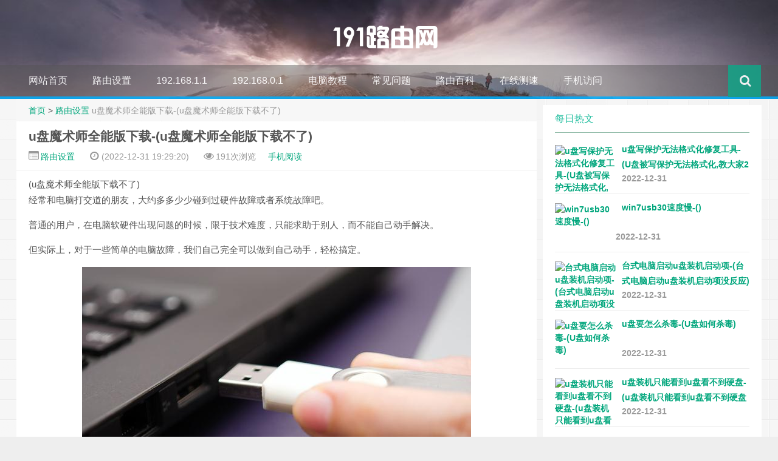

--- FILE ---
content_type: text/html
request_url: https://www.191e.com/sz/135786.html
body_size: 11339
content:
<!DOCTYPE HTML>
<html>
<head>
<meta charset="UTF-8">
<meta http-equiv="Cache-Control" content="no-siteapp" />
<meta http-equiv="X-UA-Compatible" content="IE=10,IE=9,IE=8">
<meta name="viewport" content="width=device-width, initial-scale=1.0, user-scalable=0, minimum-scale=1.0, maximum-scale=1.0">
<link rel='stylesheet' id='style-css'  href='/skin/ecms049/css/style.css?ver=1.0' type='text/css' media='all' />
<script type='text/javascript' src='/skin/ecms049/js/jquery.min.js?ver=1.0'></script>
<meta name="applicable-device" content="pc,mobile">
<title>u盘魔术师全能版下载-(u盘魔术师全能版下载不了) - 191路由网</title>
<meta name="keywords" content="u盘魔术师全能版下载-(u盘魔术师全能版下载不了)" />
<meta name="description" content="(u盘魔术师全能版下载不了)经常和电脑打交道的朋友，大约多多少少碰到过硬件故障或者系统故障吧。普通的用户，在电脑软硬件出现问题的时候，限于技术难度，只能求助于别人，而不能自己动手解决。但实际上，对于一些简单的电脑故障，我们自己" />
<link rel="shortcut icon" href="/favicon.ico" type="image/x-icon" />
<style type="text/css" id="custom-background-css">
body.custom-background {
	background-image: url('/skin/ecms049/images/web.png');
	background-repeat: repeat;
}

.pcd_ad{display:block;}
.mbd_ad{ display:none}
@media(max-width:768px) {
.pcd_ad{display:none !important;}
.mbd_ad{display:block !important;}
}
</style>

<!--[if lt IE 9]><script src="/skin/ecms049/js/html5.js"></script><![endif]-->
<style type="text/css">
.article-content {
	text-indent: 0px;
}
</style>
<script type="text/javascript" src="/e/data/js/ajax.js"></script>
<script type="application/ld+json">
    {
        "@context": "https://zhanzhang.baidu.com/contexts/cambrian.jsonld",
        "@id": "https://www.191e.com/sz/135786.html",
        "title": "u盘魔术师全能版下载-(u盘魔术师全能版下载不了)",
        "images": [],
        "description": "(u盘魔术师全能版下载不了)经常和电脑打交道的朋友，大约多多少少碰到过硬件故障或者系统故障吧。普通的用户，在电脑软硬件出现问题的时候，限于技术难度，只能求助于别人，而不能自己动手解决。但实际上，对于一些简单的电脑故障，我们自己",
        "pubDate": "2022-12-31T19:29:20"
    }
  </script>
</head>
<body class="single single-post single-format-standard custom-background">
<header style="background: url('/skin/ecms049/images/header.jpg') center 0px repeat-x;background-size: cover;" id="header" class="header">
  <style type="text/css">
#nav-header{background-color: rgba(85,84,85, 0.5);background: rgba(85,84,85, 0.5);color: rgba(85,84,85, 0.5);}
@media(max-width:979px) {#footbar>ul {width: 100%;position: relative;left: 0px;bottom: 0;margin-left: 10px;margin-right: 10px;padding-bottom: 60px;z-index: -1;}
</style>
  <style type="text/css">
.navbar .nav li:hover a, .navbar .nav li.current-menu-item a, .navbar .nav li.current-menu-parent a, .navbar .nav li.current_page_item a, .navbar .nav li.current-post-ancestor a,.toggle-search ,#submit ,.btn{background: ;}.pagination ul>li>a:hover,.pagination ul>.active>a,.pagination ul>.active>span,.navbar .nav li a:focus, .navbar .nav li a:hover {background-color: #03A9F4;}.footer{color: #03A9F4;}#submit:hover,.btn:hover ,.toggle-search:hover {background: #00BCD4;}
</style>
  <style type="text/css">
.avatar{-webkit-transition:0.4s;-webkit-transition:-webkit-transform 0.4s ease-out;transition:transform 0.4s ease-out;-moz-transition:-moz-transform 0.4s ease-out;}.avatar:hover{transform:rotateZ(360deg);-webkit-transform:rotateZ(360deg);-moz-transform:rotateZ(360deg);}
.pcd_ad{display:block;}
.mbd_ad{ display:none}
@media(max-width:768px) {
.pcd_ad{display:none !important;}
.mbd_ad{display:block !important;}
}
</style>
  <div class="container-inner">
    <div class="g-logo"><a href="/">
      <h1> <img src="/skin/ecms049/images/logo.png"></h1>
      </a></div>
  </div>
  <div id="nav-header" class="navbar" style="border-bottom: 4px solid #03A9F4 ;">
    <ul class="nav">
      <li class=""><a href="https://www.191e.com/"></i>网站首页</a></li>
        <li class="current_page_item"><a target="_blank" href="/sz/">路由设置</a></li><li class=""><a target="_blank" href="/19216811/">192.168.1.1</a></li><li class=""><a target="_blank" href="/19216801/">192.168.0.1</a></li><li class=""><a target="_blank" href="/pc/">电脑教程</a></li><li class=""><a target="_blank" href="/help/">常见问题</a></li><li class=""><a target="_blank" href="https://www.191e.com/k/">路由百科</a><ul class="sub-menu"></ul></li><li class=""><a target="_blank" href="/cesu/">在线测速</a><ul class="sub-menu"></ul></li><li class=""><a target="_blank" href="https://www.191e.com/">手机访问</a><ul class="sub-menu"></ul></li>      <li style="float:right;">
        <div class="toggle-search"><i class="fa fa-search"></i></div>
        
      </li>
    </ul>   
  </div>
  </div>
</header>
<!--
<table align=center><td>
<div class="pcd_ad">
<div class="_t6byvvc8cf9"></div>
<script type="text/javascript">
    (window.slotbydup = window.slotbydup || []).push({
        id: "u5865729",
        container: "_t6byvvc8cf9",
        async: true
    });
</script>
</td><td>
<div class="pcd_ad"><div class="_t6byvvc8cf9"></div>
<script type="text/javascript">
    (window.slotbydup = window.slotbydup || []).push({
        id: "u5865729",
        container: "_t6byvvc8cf9",
        async: true
    });
</script>
</td></tr></table>
-->
</div>
<div class="mbd_ad"><div class="_8ira6t8fk1d"></div>
<script type="text/javascript">
    (window.slotbydup = window.slotbydup || []).push({
        id: "u5639242",
        container: "_8ira6t8fk1d",
        async: true
    });
</script></div>
<section class="container">
  </div>
  <div class="content-wrap">
    <div class="content">
      <style type="text/css">
.article-content h2 {border-left: 8px solid #00A67C;border-bottom: 1px solid #00A67C;}.article-content blockquote:before {display:none !important;}.article-content h3 {border-left: 2px solid #0095ff;background-color:#fbfbfb}input{padding:0px 20px;height : 30px;}
</style>
      <div class="breadcrumbs"><a href="/">首页</a>&nbsp;>&nbsp;<a href="/sz/">路由设置</a> <span class="muted">u盘魔术师全能版下载-(u盘魔术师全能版下载不了)</span></div>
      <style type="text/css">
.prettyprint,pre.prettyprint{background-color:#272822;border:none;overflow:hidden;padding:10px 15px;}.prettyprint.linenums,pre.prettyprint.linenums{-webkit-box-shadow:inset 40px 0 0 #39382E,inset 41px 0 0 #464741;-moz-box-shadow:inset 40px 0 0 #39382E,inset 41px 0 0 #464741;box-shadow:inset 40px 0 0 #39382E,inset 41px 0 0 #464741;}.prettyprint.linenums ol,pre.prettyprint.linenums ol{margin:0 0 0 33px;}.prettyprint.linenums ol li,pre.prettyprint.linenums ol li{padding-left:12px;color:#bebec5;line-height:20px;margin-left:0;list-style:decimal;}.prettyprint .com{color:#93a1a1;}.prettyprint .lit{color:#AE81FF;}.prettyprint .pun,.prettyprint .opn,.prettyprint .clo{color:#F8F8F2;}.prettyprint .fun{color:#dc322f;}.prettyprint .str,.prettyprint .atv{color:#E6DB74;}.prettyprint .kwd,.prettyprint .tag{color:#F92659;}.prettyprint .typ,.prettyprint .atn,.prettyprint .dec,.prettyprint .var{color:#A6E22E;}.prettyprint .pln{color:#66D9EF;}
</style>
      <header class="article-header">
        <h1 class="article-title">u盘魔术师全能版下载-(u盘魔术师全能版下载不了)</h1>
        <div class="meta"> <span id="mute-category" class="muted"><i class="fa fa-list-alt"></i><a href="/sz/"> 路由设置</a></span> 
          <time class="muted"><i class="fa fa-clock-o"></i>  (2022-12-31 19:29:20)</time>
          <span class="muted"><i class="fa fa-eye"></i> <script src=/e/public/ViewClick/?classid=1&id=135786&addclick=1></script>次浏览</span><span class="muted"><span ><a target="_blank" href="https://mip.191e.com/sz/135786.html">手机阅读</a></span></i>
           </div>
      </header>

<!--
<div class="pcd_ad"><div class="_nauiya5xbmg"></div>
<script type="text/javascript">
    (window.slotbydup = window.slotbydup || []).push({
        id: "u6060748",
        container: "_nauiya5xbmg",
        async: true
    });
</script></div>
-->
<!--
<div class="mbd_ad"><div class="_qj7df4hhok"></div>
<script type="text/javascript">
    (window.slotbydup = window.slotbydup || []).push({
        id: "u5864171",
        container: "_qj7df4hhok",
        async: true
    });
</script></div>
-->
      <article class="article-content">
        
(u盘魔术师全能版下载不了)
<p>经常和电脑打交道的朋友，大约多多少少碰到过硬件故障或者系统故障吧。</p><p>普通的用户，在电脑软硬件出现问题的时候，限于技术难度，只能求助于别人，而不能自己动手解决。</p><p>但实际上，对于一些简单的电脑故障，我们自己完全可以做到自己动手，轻松搞定。</p><img src="https://p3-sign.toutiaoimg.com/dfic-imagehandler/f40033f2-7c26-4cd6-8177-fdd840fbabf2~tplv-tt-large.image?x-expires=1987262808&x-signature=%2BE00FH4OnhKvm2TP76F3%2BYBBgVA%3D" ><p></p><p>小迷最近将会撰写30篇文章，打算将最基本的最常见的电脑软硬件故障、出现原因及解决方法，做一个系列的讲座，希望能够帮助到大家，每篇文章，不多讲，只讲清楚一个问题，文章尽可能做到短小精悍，方便大家理解并消化吸收。</p><b><p>处理电脑故障，最常用的工具，莫过于一个U盘：<a href="http://easyyi.com" style="color:#555">电脑</a><strong class=\"highlight-text\">启动U盘</strong>。</p><b><p>说到U盘，现在谁手头上还没几个闲置U盘呢，尤其是那种多年前的4G小容量U盘，因为容量太小已经无法应付日常工作需要了。</p><p>所以，今天就先来学习如何制作一个简单有效的启动U盘。</p><img src="https://p3-sign.toutiaoimg.com/dfic-imagehandler/c0609bc4-ebf0-466c-94c0-d3f476ed76c6~tplv-tt-large.image?x-expires=1987262808&x-signature=BecJGZCFXXM929kw8YzRUlcIvqA%3D" ><p></p><b>一、启动U盘是什么</b><p>简单的说，启动U盘就是在电脑系统出现故障无法正常进入系统桌面的时候，可以从主板的U盘启动，进入一个建立在U盘之上的临时PE系统，在这个PE系统里面，我们可以导出桌面重要资料、修复系统、重装系统、删减软件、硬盘格式化或者重新分区等操作。</p><p>任何一个U盘都可以制作成启动U盘。</p><p>不过由于现在的电脑系统安装包，体积实在太大，尤其是win10系统，超过了4G。</p><img src="https://p3-sign.toutiaoimg.com/dfic-imagehandler/6f2287fc-8735-418b-9fdd-d30bd19efcdd~tplv-tt-large.image?x-expires=1987262808&x-signature=01yoOI5k21pmV7asscjxvI9m6g8%3D" ><p></p><p>所以启动U盘最好建议使用8G以上的，这样可以把系统包放进U盘，随时可用。</p><p>当然如果你的闲置U盘，只有4G的，又不想单独再购买大容量U盘，那么就不能用了吗？</p><p>当然可以用，如果U盘是4G的，可以将U盘制作成启动U盘，将系统包，直接放入电脑的非系统盘，比如D盘E盘，平时千万不要因为占用空间删掉它。这样在系统发生故障的时候，就可以使用整个系统包了。</p><img src="https://p3-sign.toutiaoimg.com/dfic-imagehandler/42840adc-ed43-4c16-9d61-ca20d56e2f38~tplv-tt-large.image?x-expires=1987262808&x-signature=64fQvMHBM5LWt2U1DzVng74zOq8%3D" ><p></p><b>二、启动U盘的制作方法</b><p>小迷给大家推荐两款启动U盘制作软件，微PE工具箱和U盘魔术师。</p>微PE工具箱的优缺点：<blockquote><p>优点1：体积小，速度快；</p><p>优点2：无广告无捆绑软件；</p><p>缺点1：唯一的缺点：微PE工具箱有好几年不更新了，所以里面的软件不是最新的，当然这个并不影响正常使用。</p><p><br/></p></blockquote><b>U盘魔术师的优缺点：<b><blockquote><p>优点1：功能非常多；</p><p>优点2：更新频率高，PE系统一直处于不断完善过程之中；</p><p>缺点1：体积太大，好几个G；</p><p>缺点2：偶尔有捆绑软件，但是几率很小，不知道什么原因；</p></blockquote><p>为了方便大家加深制作启动U盘的印象，这2款软件的方法我都说一下吧。</p><p><strong>1、微PE工具箱制作启动U盘的方法：</strong></p><p>①、度娘搜“微PE工具箱”，注意分别网址：</p><img src="https://p3-sign.toutiaoimg.com/pgc-image/612013bd5bd74f1b82333b3c0ff550aa~tplv-tt-large.image?x-expires=1987262808&x-signature=UXk9aDAbt9Ph0UkpppiSMGB4MEk%3D" ><p></p><p>②、下载微PE软件，注意自己的系统是32位还是64位，要下载和系统对应的软件：</p><img src="https://p3-sign.toutiaoimg.com/pgc-image/201bb8e17885475f9f61006b10bf23ba~tplv-tt-large.image?x-expires=1987262808&x-signature=tQ4zW2st%2BorSXsKcz8LJnPFyCxU%3D" ><p></p><p>③、将U盘插入电脑，打开刚才下载的微PE软件：</p><img src="https://p3-sign.toutiaoimg.com/pgc-image/caedd1b088e44530a0d9e475aec571ea~tplv-tt-large.image?x-expires=1987262808&x-signature=YGbUfKI5qXFEvdX3HUpsJoDhDto%3D" ><p></p><blockquote><p>温馨提醒：注意界面默认的是“立即安装进系统”，千万不要着急忙慌的直接点了，要选择右下角的“安装PE到U盘”。</p></blockquote><p>④、制作启动U盘的时候，电脑上最好不要同时插2个以上的U盘，以免搞混淆：</p><img src="https://p3-sign.toutiaoimg.com/pgc-image/2ef7af7ca5e64592b3d6cc7b932f8f9b~tplv-tt-large.image?x-expires=1987262808&x-signature=BBU3nFJZDr0ld%2FEg4mVZEWSYUjk%3D" ><p></p><p>⑤、制作启动U盘的过程，需要大约1分钟左右：</p><img src="https://p3-sign.toutiaoimg.com/pgc-image/eb8ff68429c94c36b5f4e09d7f1b268b~tplv-tt-large.image?x-expires=1987262808&x-signature=JCe8uUBlx1I74Rkv4az6eoQD8W8%3D" ><p></p><p>⑥、制作完成啦，一个启动U盘就这样，很简单的诞生啦：</p><img src="https://p3-sign.toutiaoimg.com/pgc-image/40431f8641d34ce2b9c90ebeda7909e1~tplv-tt-large.image?x-expires=1987262808&x-signature=tPk8ohndvijQndmLCMlLw%2FUNT4w%3D" ><p></p><p>⑦、可以在此电脑里面看到，启动U盘的样子：</p><img src="https://p3-sign.toutiaoimg.com/pgc-image/6d96f5181e5b41e6a3f145ea60b0018f~tplv-tt-large.image?x-expires=1987262808&x-signature=zBgg%2FayysNpTw%2B5iSG82LN3tfIc%3D" ><p></p><p>温馨提示：这里有时候你们可以看到1个U盘的盘符，有时候又会看到2个U盘的盘符。实际上，的确是2个，其中有一个，有时候会隐藏起来看不到而已。</p><b><p><strong>2、U盘魔术师制作启动U盘的方法：</strong></p><p>①、度娘搜索“U盘魔术师”，注意分别网址：</p><img src="https://p3-sign.toutiaoimg.com/pgc-image/20173c2742d142fda4fbc1ee502e3f70~tplv-tt-large.image?x-expires=1987262808&x-signature=oHebpPNUzlMCKraXp6XTQHAuMPo%3D" ><p></p><p>②、U盘魔术师有2个版本，选择需要的进行下载：</p><img src="https://p3-sign.toutiaoimg.com/pgc-image/3e07242279454711ae8d383dad83cc5f~tplv-tt-large.image?x-expires=1987262808&x-signature=zov8L71o0Gq%2FCWInGKQo5CKUYd8%3D" ><p></p><blockquote><p>温馨提示：U盘魔术师分为全能版和精简版，全能版带有网络功能，也就是说全能版的PE系统可以上网，精简版的PE系统，不能上网。</p></blockquote><p>③、打开下载好的软件，注意选择正确的U盘：</p><img src="https://p3-sign.toutiaoimg.com/pgc-image/a094635233914d728cce3cde9e404c3d~tplv-tt-large.image?x-expires=1987262808&x-signature=xhvpi4p6F7HpB%2Fxv0ZQ39z0Ww20%3D" ><p></p><p>小迷刚才还说过电脑不要插2个U盘，结果悲催的发现，自己就插的是2个U盘，还选错了U盘，导致有数据的U盘，完全成空白的啦，呜呜呜~~~</p><p>④、U盘魔术师因为功能特多，体积大，所以这个制作过程时间较长：</p><img src="https://p3-sign.toutiaoimg.com/pgc-image/3f8326b6b2b647fdb033ba3812001f0b~tplv-tt-large.image?x-expires=1987262808&x-signature=SNB65fOBwSpN0VWA3pU1RLdctFs%3D" ><p></p><p>⑤、貌似用了5分钟，终于完成了：</p><img src="https://p3-sign.toutiaoimg.com/pgc-image/2de31a99c8394dd9b43d498fd0d54129~tplv-tt-large.image?x-expires=1987262808&x-signature=wLnFp8XviCUuh3Om9SDgzhixbWc%3D" ><p></p><p>这就是启动U盘的制作方法，如果你喜欢其他的PE系统软件，制作方法都是一样的。</p><b>三、启动U盘的妙用</b><p>启动U盘的作用很多啦，它可以在我们的电脑系统出现故障，无法正常使用的时候，帮助我们解决各种问题，小迷整理了一下，主要的功能有这些：</p><p>1、备份导出文件</p><p>如果碰到正在工作的电脑，发生故障突然进不去系统桌面，就可以利用启动U盘进入系统桌面，将桌面的重要文件，备份到其他分区，或者直接备份进U盘里面。</p><a href="http://wuxixuyang.com" style="color:#555">电脑</a><img src="https://p3-sign.toutiaoimg.com/dfic-imagehandler/70ecea01-9166-4c11-95f6-ddcf652f2354~tplv-tt-large.image?x-expires=1987262808&x-signature=hPJtmWN1tdYplK9YKxnrSp0MOxY%3D" ><p></p><p>2、修改用户名密码</p><p>如果你喜欢给电脑系统设置密码，却又太健忘，总是忘了自己设置过的密码，那么就可以利用启动U盘进入PE系统，修改系统密码，或者直接删掉密码。</p><p>3、修复系统</p><p>安装了很多重要软件的工作电脑，除了故障，重装系统并不是最佳选择，修复系统才是最重要的，可以利用启动U盘进入PE系统，对系统进行修复，比如驱动问题、注册表问题。</p><p>如果问题不严重，是完全可以修复成功的，修复成功后，重启就可以正常进入电脑啦。</p><img src="https://p3-sign.toutiaoimg.com/dfic-imagehandler/66a19106-3c93-4e33-b058-81107e5e5810~tplv-tt-large.image?x-expires=1987262808&x-signature=%2BB7SL5p%2FtkKfPSEjtoDSBoy44ak%3D" ><p></p><p>4、重装系统</p><p>如果实在无法修复系统，那么就只能重装系统，在PE系统里，可以格式化系统盘C盘，将全新的系统安装进C盘，得到一个新系统。</p><p>5、格式化硬盘</p><p>在PE系统里面，可以格式化各个盘区，也可以将硬盘整个重新分区。还可以对各个分区的大小进行调整等。</p><p>6、备份还原系统</p><p>对于不会安装电脑系统，也不打算学习重装系统的朋友来说，备份系统是一个非常好用的方法，一旦电脑出现故障，可以立刻通过PE系统，将C盘格式化，并将系统备份包，还原到C盘，这样就可以在极短的时间内，恢复系统。</p><a href="http://www.gpintelligent.com" style="color:#555">电脑</a><img src="https://p3-sign.toutiaoimg.com/dfic-imagehandler/a3fb83e4-d02f-4673-aa73-d0831be4b886~tplv-tt-large.image?x-expires=1987262808&x-signature=azJLN3BE9rSZrMPnsbrYQ5YywN8%3D" ><p></p><b><b>四、写在最后：</b><p>小迷最近打算比较系统的写一下各个电脑系统的安装方法，比如win7、win8、win10系统，还有黑苹果系统，以及深度系统，之前还有朋友说，XP系统能不能写一篇，呵呵，都打算写。</p><p>对安装电脑系统有兴趣的朋友可以关注一下。</p><p>感谢您耐心看完，电脑小迷会持续分享电脑系统与软件技巧，只愿您小手一抖，转发一个哈，谢谢您~~~</p><br><a href="http://bdhndh.com" style="color:#555">电脑</a>  
</article>

<div class="readall_box" ><div class=" read_more_mask "></div><a class="read_more_btn" target="_self">点击展开全文</a></div>

<!--
<div class="mbd_ad"><div class="_cfvp5h88ujq"></div>
<script type="text/javascript">
    (window.slotbydup = window.slotbydup || []).push({
        id: "u5870038",
        container: "_cfvp5h88ujq",
        async: true
    });
</script></div>
<div class="mbd_ad"><div class="_gjoc9v4y9yv"></div>
<script type="text/javascript">
    (window.slotbydup = window.slotbydup || []).push({
        id: "u5864163",
        container: "_gjoc9v4y9yv",
        async: true
    });
</script></div>
<div class="mbd_ad"><div class="_e5iypwduzpv"></div>
<script type="text/javascript">
    (window.slotbydup = window.slotbydup || []).push({
        id: "u5859926",
        container: "_e5iypwduzpv",
        async: true
    });
</script></div>
-->
        <div class="article-social"> <a href="JavaScript:makeRequest('/e/public/digg/?classid=1&id=135786&dotop=1&doajax=1&ajaxarea=diggnum','EchoReturnedText','GET','');" class="action"><i class="fa fa-heart-o"></i>喜欢 (<span class="count"  id="diggnum"><script src=/e/public/ViewClick/?classid=1&id=135786&down=5></script></span>)</a></div>
<!--
<div class="pcd_ad"><div class="_nshfsh3ooj"></div>
<script type="text/javascript">
    (window.slotbydup = window.slotbydup || []).push({
        id: "u6060775",
        container: "_nshfsh3ooj",
        async: true
    });
</script></div>
-->
      </article>
      <footer class="article-footer">
        <div class="article-tags"><i class="fa fa-tags"></i><a href="/k/upanmoshushiquannengbanxiazai/" title="u盘魔术师全能版下载" class="c1" target="_blank">u盘魔术师全能版下载</a> </div>
      </footer>
      <nav class="article-nav"> <span class="article-nav-prev"><i class="fa fa-angle-double-left"></i> <a href='/sz/135784.html'>华硕电脑双系统吗-(华硕电脑怎么装双系统)</a></span> <span class="article-nav-next"><a href='/sz/135792.html'>win10装win7蓝屏-(win10装win7蓝屏0x0000007b)</a> <i class="fa fa-angle-double-right"></i></span> </nav>
<!--
          <div class="pcd_ad"><div class="_nhzf65n7udq"></div>
<script type="text/javascript">
    (window.slotbydup = window.slotbydup || []).push({
        id: "u6060751",
        container: "_nhzf65n7udq",
        async: true
    });
</script></div>
-->
      <div class="related_top">
        <div class="related_posts">
          <ul class="related_img">
                        <li class="related_box"  > <a href="/sz/135792.html" title="win10装win7蓝屏-(win10装win7蓝屏0x0000007b)" target="_blank"> <img src="/e/data/tmp/titlepic/faab79595a348349d392593b134cf47d.jpg" alt="win10装win7蓝屏-(win10装win7蓝屏0x0000007b)" /> <br>
              <span class="r_title">win10装win7蓝屏-(win10装win7蓝屏0x0000007b)</span></a></li>
                        <li class="related_box"  > <a href="/sz/135786.html" title="u盘魔术师全能版下载-(u盘魔术师全能版下载不了)" target="_blank"> <img src="/e/data/tmp/titlepic/4557b2037e59ab43682c86fa69000cad.jpg" alt="u盘魔术师全能版下载-(u盘魔术师全能版下载不了)" /> <br>
              <span class="r_title">u盘魔术师全能版下载-(u盘魔术师全能版下载不了)</span></a></li>
                        <li class="related_box"  > <a href="/sz/135784.html" title="华硕电脑双系统吗-(华硕电脑怎么装双系统)" target="_blank"> <img src="/e/data/tmp/titlepic/82c003e1bd44e7e82197046b4ca935f5.jpg" alt="华硕电脑双系统吗-(华硕电脑怎么装双系统)" /> <br>
              <span class="r_title">华硕电脑双系统吗-(华硕电脑怎么装双系统)</span></a></li>
                        <li class="related_box"  > <a href="/sz/135777.html" title="u盘碰一体机-(u盘在一体机怎么打开)" target="_blank"> <img src="/e/data/tmp/titlepic/cd22c14627d7f7f084b218222ec74fa7.jpg" alt="u盘碰一体机-(u盘在一体机怎么打开)" /> <br>
              <span class="r_title">u盘碰一体机-(u盘在一体机怎么打开)</span></a></li>
                      </ul>
          <div class="relates">
            <ul>
                          <li><i class="fa fa-minus"></i><a href="/sz/135770.html">uefi制作u盘工具-(uefi u盘制作工具)</a></li>
                         <li><i class="fa fa-minus"></i><a href="/sz/135765.html">为什么u盘拷文件特慢-(u盘拷文件特别慢)</a></li>
                         <li><i class="fa fa-minus"></i><a href="/sz/135756.html">华硕su4000重装win7-(华硕u4000u装win7)</a></li>
                         <li><i class="fa fa-minus"></i><a href="/sz/135753.html">pe系统里怎么制作u盘启动-(pe系统里怎么制作u盘启动文件)</a></li>
                         <li><i class="fa fa-minus"></i><a href="/sz/135750.html">x260从u盘启动-(x260进入u盘启动)</a></li>
                         <li><i class="fa fa-minus"></i><a href="/sz/135744.html">win10镜像gho文件-(win10镜像gho文件下载)</a></li>
                         <li><i class="fa fa-minus"></i><a href="/sz/135740.html">win10pe还原失败怎么办-(win10怎么恢复系统)</a></li>
                         <li><i class="fa fa-minus"></i><a href="/sz/135734.html">删除windows10密码忘记-(windows10密码忘记怎么设置)</a></li>
                       </ul>
          </div>
        </div>
      </div>
      <div id="comment-ad" class="banner banner-related">
        <div style="margin-bottom: -6px;"></div>
      </div>
      </div>
    </div>
  </div>
  <aside class="sidebar">
 
<div class="widget widget_text">
      <div class="textwidget">

</div>
          </div>
<center>
  <!--
<div class="pcd_ad"><div class="_0yzngmjw2oih"></div>
<script type="text/javascript">
    (window.slotbydup = window.slotbydup || []).push({
        id: "u6014637",
        container: "_0yzngmjw2oih",
        async: true
    });
</script></div>
-->
<!--
<div class="pcd_ad"><div class="_4zfcsyw9l2h"></div>
<script type="text/javascript">
    (window.slotbydup = window.slotbydup || []).push({
        id: "u5868570",
        container: "_4zfcsyw9l2h",
        async: true
    });
</script></div>
-->
</center>
    <div class="widget d_postlist">
      <div class="title">
        <h2>每日热文</h2>
      </div>
      <ul>
              <li><a href="/pc/132373.html" title="u盘写保护无法格式化修复工具-(U盘被写保护无法格式化,教大家2种方法,1分钟修复U盘!)" ><span class="thumbnail"><img src="/e/data/tmp/titlepic/b7c2c298281bbf7b6b68f7390a90751c.jpg" alt="u盘写保护无法格式化修复工具-(U盘被写保护无法格式化,教大家2种方法,1分钟修复U盘!)" /></span><span class="text">u盘写保护无法格式化修复工具-(U盘被写保护无法格式化,教大家2种方法,1分钟修复U盘!)</span><span class="muted">2022-12-31</span></a></li>
                <li><a href="/sz/132066.html" title="win7usb30速度慢-()" ><span class="thumbnail"><img src="/e/data/tmp/titlepic/f917f06cfa7c1bf5dfb48cb0d6100692.jpg" alt="win7usb30速度慢-()" /></span><span class="text">win7usb30速度慢-()</span><span class="muted">2022-12-31</span></a></li>
                <li><a href="/pc/132204.html" title="台式电脑启动u盘装机启动项-(台式电脑启动u盘装机启动项没反应)" ><span class="thumbnail"><img src="/e/data/tmp/titlepic/67b811e110b053c2c4b4c07618fd08b7.jpg" alt="台式电脑启动u盘装机启动项-(台式电脑启动u盘装机启动项没反应)" /></span><span class="text">台式电脑启动u盘装机启动项-(台式电脑启动u盘装机启动项没反应)</span><span class="muted">2022-12-31</span></a></li>
                <li><a href="/help/132316.html" title="u盘要怎么杀毒-(U盘如何杀毒)" ><span class="thumbnail"><img src="/e/data/tmp/titlepic/7126830eda2e50904b599b6f18407dd0.jpg" alt="u盘要怎么杀毒-(U盘如何杀毒)" /></span><span class="text">u盘要怎么杀毒-(U盘如何杀毒)</span><span class="muted">2022-12-31</span></a></li>
                <li><a href="/help/132396.html" title="u盘装机只能看到u盘看不到硬盘-(u盘装机只能看到u盘看不到硬盘怎么办)" ><span class="thumbnail"><img src="/e/data/tmp/titlepic/4e018e22cb6ae0a021157c4919802558.jpg" alt="u盘装机只能看到u盘看不到硬盘-(u盘装机只能看到u盘看不到硬盘怎么办)" /></span><span class="text">u盘装机只能看到u盘看不到硬盘-(u盘装机只能看到u盘看不到硬盘怎么办)</span><span class="muted">2022-12-31</span></a></li>
              </ul>
    </div>
<center>
<!--
<div class="pcd_ad"><div class="_lzk0uknv7rq"></div>
<script type="text/javascript">
    (window.slotbydup = window.slotbydup || []).push({
        id: "u6060768",
        container: "_lzk0uknv7rq",
        async: true
    });
</script></div>
-->
</center>
    <div class="widget d_postlist">
      <div class="title">
        <h2>每周热文</h2>
      </div>
      <ul>
              <li><a href="/pc/111518.html" title="pe工具箱u盘版win10-(pe工具箱u盘版下载)" ><span class="thumbnail"><img src="/e/data/tmp/titlepic/788415241f234a96d4e8ede292a46a03.jpg" alt="pe工具箱u盘版win10-(pe工具箱u盘版下载)" /></span><span class="text">pe工具箱u盘版win10-(pe工具箱u盘版下载)</span><span class="muted">2022-12-27</span></a></li>
                <li><a href="/pc/124116.html" title="u盘启动里面有没有引导修复工具-(怎么用u盘修复启动项)" ><span class="thumbnail"><img src="/e/data/tmp/titlepic/6391f14f31078f44277b58802f1a4836.jpg" alt="u盘启动里面有没有引导修复工具-(怎么用u盘修复启动项)" /></span><span class="text">u盘启动里面有没有引导修复工具-(怎么用u盘修复启动项)</span><span class="muted">2022-12-29</span></a></li>
                <li><a href="/help/113278.html" title="u盘修复360-(U盘修复工具)" ><span class="thumbnail"><img src="/e/data/tmp/titlepic/6d13f25614fe233b82e12c19223d56ae.jpg" alt="u盘修复360-(U盘修复工具)" /></span><span class="text">u盘修复360-(U盘修复工具)</span><span class="muted">2022-12-27</span></a></li>
                <li><a href="/pc/117034.html" title="win10关闭极速启动-(WIN10关闭快速启动)" ><span class="thumbnail"><img src="/e/data/tmp/titlepic/a3d3f3db2fddd3cc7651b9daca82a869.jpg" alt="win10关闭极速启动-(WIN10关闭快速启动)" /></span><span class="text">win10关闭极速启动-(WIN10关闭快速启动)</span><span class="muted">2022-12-28</span></a></li>
                <li><a href="/pc/121985.html" title="k660ei7d4u盘启动-(k660ei7d4硬盘接口)" ><span class="thumbnail"><img src="/e/data/tmp/titlepic/75314b30230d41a0f2e5d0b97f1ef0f0.jpg" alt="k660ei7d4u盘启动-(k660ei7d4硬盘接口)" /></span><span class="text">k660ei7d4u盘启动-(k660ei7d4硬盘接口)</span><span class="muted">2022-12-28</span></a></li>
              </ul>
    </div>
<center>
  <!--
<div class="pcd_ad"><script type="text/javascript">
        var cpro_id = "u6060770";
        
</script>
<script type="text/javascript" src="//cpro.baidustatic.com/cpro/ui/cm.js"></script></div>
-->
</center>
  </aside>
</section>
<div id="footbar" style="border-top: 2px solid #8E44AD;">
  <ul>
    <li>
      <p class="first">网站声明</p>
      版权声明:本站的文章和图片来自互联网收集，仅做分享之用如有侵权请联系站长,我们将在24小时内删除</li>
    <li>
      <p class="second">栏目导航</p>
      <ul>
        <li><a href="/sz/">路由设置</a></li><li><a href="/19216811/">192.168.1.1</a></li><li><a href="/19216801/">192.168.0.1</a></li><li><a href="/pc/">电脑教程</a></li><li><a href="/help/">常见问题</a></li><li><a href="https://www.191e.com/k/">路由百科</a></li><li><a href="/cesu/">在线测速</a></li><li><a href="https://www.191e.com/">手机访问</a></li>      </ul>
    </li>
    <li>
      <p class="third">热门搜索</p>
      <ul>
     <li><a href="https://mip.191e.com/19216811/165.html" target="_blank">192.168.1.1</a></li>
     <li><a href="https://mip.191e.com/19216811/165.html" target="_blank">192.168.0.1</a></li>
     <li><a href="https://mip.191e.com/19216811/2395.html" target="_blank">198.168.01登录入口</a></li>
     <li><a href="https://mip.191e.com/sz/3883.html" target="_blank">melogin.cn</a></li>
      </ul>
    </li>
    <li>
      <p class="fourth">推荐专题</p>
      <ul>
     <li><a href="https://www.191e.com/s/192.168.1.1/" target="_blank">192.168.1.1</a></li>
     <li><a href="https://www.191e.com/s/192.168.0.1/" target="_blank">192.168.0.1</a></li>
     <li><a href="https://www.191e.com/s/ip/" target="_blank">IP</a></li>
     <li><a href="https://www.191e.com/s/mac/" target="_blank">MAC</a></li>
     <li><a href="https://www.191e.com/s/ap/" target="_blank">AP</a></li>
  </ul>
</div>
</script>
<!--<div class="mbd_ad"><div class="_21au5zrtw1p"></div>
<script type="text/javascript">
    (window.slotbydup = window.slotbydup || []).push({
        id: "u6212962",
        container: "_21au5zrtw1p",
        async: true
    });
</script></div>-->
<footer style="border-top: 1px solid ;background-image: url('/skin/ecms049/images/footbg.jpg'); background-repeat: repeat;" class="footer">
  <div class="footer-inner">
    <div class="fooert copyright" align="center"><a href="/" title="191路由网">191路由网</a>192.168.1.1,192.168.0.1路由器设置版权所有 <a href="https://www.191e.com" target="_blank">https://www.191e.com</a><a href="https://www.191e.com/sitemap.xml">网站地图</a>© 2018-2020·
<a href=https://beian.miit.gov.cn/  target="_blank"  rel="nofollow">豫ICP备2021022350号-2</a>    <span class="trackcode pull-right"><script>
var _hmt = _hmt || [];
(function() {
  var hm = document.createElement("script");
  hm.src = "https://hm.baidu.com/hm.js?646696dcaeb9b12b78333d4f1ba190be";
  var s = document.getElementsByTagName("script")[0]; 
  s.parentNode.insertBefore(hm, s);
})();
</script>      </span></div>
  </div>
</footer>
<script type='text/javascript' src='/skin/ecms049/js/jquery.js?ver=1.0'></script>
<script type="text/javascript" src="//cpro.baidustatic.com/cpro/ui/cm.js" async="async" defer="defer" ></script>
</body>
<script>
(function(){
    var bp = document.createElement('script');
    var curProtocol = window.location.protocol.split(':')[0];
    if (curProtocol === 'https') {
        bp.src = 'https://zz.bdstatic.com/linksubmit/push.js';
    }
    else {
        bp.src = 'http://push.zhanzhang.baidu.com/push.js';
    }
    var s = document.getElementsByTagName("script")[0];
    s.parentNode.insertBefore(bp, s);
})();
</script>
</html>